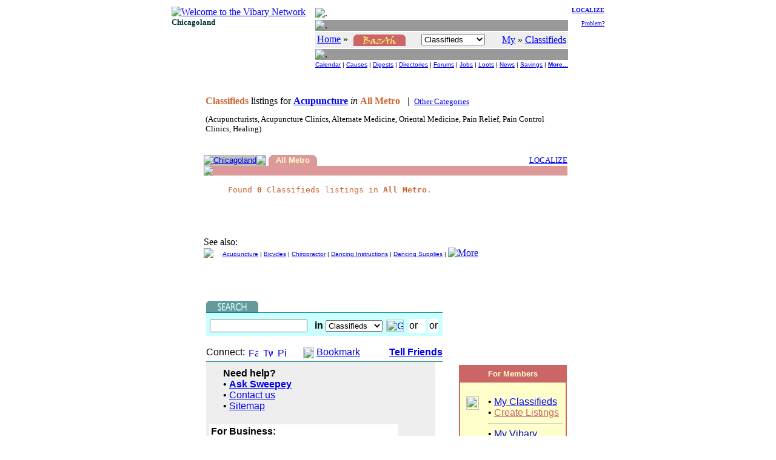

--- FILE ---
content_type: text/html
request_url: https://chi.vibary.net/BazAh/category/bazcat.asp?c=ACUP&u=Acupuncture
body_size: 3870
content:

<!DOCTYPE HTML PUBLIC "-//W3C//DTD HTML 4.01 Transitional//EN" "http://www.w3.org/TR/html4/loose.dtd">
<html>
<head>
<meta http-equiv="Content-Type" content="text/html;charset=utf-8">
<title>Classifieds - Acupuncture - Chicagoland Vibary Network - IL</title><meta name="DESCRIPTION" content="Browse the Vibary BazAh! Classified Ads related to the directory category Acupuncture, from local businesses, organizations and residents in Chicagoland, the Greater Chicagoland Area and beyond.">
<link rel="stylesheet" type="text/css" href="/inc/default.css">
<link rel="stylesheet" type="text/css" href="/bazah/inc/bazah.css">
</head>

<body>
<script src="/lib/libSEARCH.js" type="text/javascript"></script>
<script src="/lib/libGALLERY.js" type="text/javascript"></script>
<script src="/lib/libform/libformck.js" type="text/javascript"></script>
<script src="/BazAh/lib/libbaz.js" type="text/javascript"></script>
<script type="text/javascript">
var _Nav = "HUB|";
var _Chan = "Main|";
var _PerCSuite = "BAZ,BAN";
var _Sect = "By Category";
</script>
<a name="TOP"></a>
<script src="/lib/libCOOKIE.js" type="text/javascript"></script>
<script src="/lib/libwin.js" type="text/javascript"></script>
<script src="/lib/libnav.js" type="text/javascript"></script>
<script src="/lib/liblocal.js" type="text/javascript"></script>
<script src="/lib/libform/libform.js" type="text/javascript"></script>
<script src="/Local/lib/incLocal.js" type="text/javascript"></script>
<script src="/Local/lib/incBAZ.js" type="text/javascript"></script>
<script src="/CoLo/lib/incStats.js" type="text/javascript"></script>

<DIV align="center">
<TABLE border="0" cellpadding="0" cellspacing="0">
<TR>
	<TD valign="top">
		<table>
		<tr><td><a href="/intro.asp"><IMG border="0" src="/images/logo/vibary_network.gif" alt="Welcome to the Vibary Network" width="143" height="56"></A><br><font face="verdana" size="2" color="#003333"><b>Chicagoland</b></font></td></tr>
		<tr><td valign="bottom">
			<script type="text/javascript">
				if ( typeof(BAZtoday) == "function" ) BAZtoday();
			</script>
          </td></tr>
		</table>
	</TD>

	<TD> &nbsp;&nbsp; </TD>

	<TD valign="top" align="right">
		<table>
		<tr>
			<td>
			<table width="100%" cellpadding="0" cellspacing="2">
			<tr><td height="3"><img src="/images/div/glassblk.gif" alt="." width="1" height="3"></td></tr>
			<tr><td height="1" bgcolor="#999999"><img src="/images/div/glassblk.gif" alt="." width="1" height="1"></td></tr>
			<tr><td bgcolor="#eeeeee" align="center" nowrap>
				<table width="100%"><tr>
				<td align="left">
                 <a href="/"><font color="blue">Home</font></a> &raquo; <a href="/BazAh/" target="_top"><img src="/BazAh/images/bazah_verti.gif" alt="BazAh! Classifieds" style="vertical-align:middle;" border="0" hspace="5" width="86" height="19"></a>
				</td>
				<td align="left">
					<form name="_NAVtopForm" style="margin:0; padding:0; display:inline;" action="">
					<select name="Ssect" onchange="NAVshortcut(this)" size="1">
					<option value="/BazAh/" selected>Classifieds</option>
					<option disabled>-- Search --</option>
					<option value="/BazAh/search/idxquery.asp" class="selop">By Listings</option>
					<option value="/BazAh/search/dbquery.asp" class="selop">By Title</option>
					<option value="/BazAh/search/bizquery.asp" class="selop">By Provider</option>
					<option value="/BazAh/search/catquery.asp" class="selop">By Category</option>
					<option value="/BazAh/search/digquery.asp" class="selop">By Digest</option>
					<option disabled>-- Browse --</option>
					<option value="/BazAh/default.asp#TYPE" class="selop">By Type</option>
					<option value="/BazAh/browse/kozlist.asp" class="selop">By Causes</option>
					<option value="/BazAh/browse/malls.asp" class="selop">By Malls</option>
					<option value="/BazAh/chan/" class="selop">By Channels</option>
					<option value="/BazAh/browse/baznew.asp" class="selop">By Date</option>
					<option disabled>-- Contribute --</option>
					<option value="javascript:LOCALsw('/BazAh/order/')" class="selop">Create</option>
					<option value="/FenzPost/bbspercs.asp?p=BAZ&amp;n=Classifieds+Forums" class="selop">Discuss</option>
					<option value="/BazAh/vote/" class="selop">Vote</option>
					<option value="/Help/Contact/" class="selop">Suggest</option>
					<option disabled>-- See Also --</option>
					<option value="/BazAh/whatsup.asp" class="selop">What's Up?</option>
					<option value="/BazAh/Help/" class="selop">Ask Sweepey</option>
					<option value="javascript:NAVvip(document.VipForm)" class="selop">Advertise</option>
					</select>
					</form>
					<script type="text/javascript">
						if (typeof(_Sect) != "undefined") {
							FORMselectSetFromText(_NAVtopForm.Ssect, _Sect);
						}
					</script>
					</td>
				<td align="right" nowrap>
					<a href="javascript:LOCALsw('/')"><font color="blue">My</font></a> &raquo; <a href="javascript:LOCALsw('/BazAh/')" target="_top"><font color="blue">Classifieds</font></a>
				</td>
				</tr></table>
				</td>
			</tr>
			<tr><td height="1" bgcolor="#999999"><img src="/images/div/glassblk.gif" alt="." width="1" height="1"></td></tr>
			<tr><td><!-- script language="Javascript">NAVpercsBar('BAZ');</script -->
					<center><font size="1" face="arial,helvetica,sans-serif">
					<a href="/Calendar/">Calendar</a> |
					<a href="/GoodCauses/">Causes</a> |
					<a href="/WebDigest/">Digests</a> |
					<a href="/FingerWalk/" class="selbold">Directories</a> |
					<a href="/FenzPost/">Forums</a> |
					<a href="/JobJobs/">Jobs</a> |
					<a href="/Loot/">Loots</a> |
					<a href="/LocalNews/">News</a> |
					<a href="/ClickClip/">Savings</a> |
					<a href="#DOWN"><b>More...</b></a>
					</font></center>
				</td>
			</tr>
			</table>
			</td>

			<td valign="top" align="right" width="5%" nowrap>
				<font size="1">
				<a href="/BazAh/intro.asp"><b>LOCALIZE</b></a><br><br>
				<a href="/Help/Contact/problem.asp">Problem?</a>
				</font>
			</td>
		</tr>

		<tr>
			<td colspan="2">
				<script type="text/javascript">
				if (_Chan.indexOf("Seco") != -1 ) NAVbanner (null, "Main", 0, null);
				else NAVbanner (null, null, 0, null);
				</script>
			</td>
		</tr>
		</table>
	</TD>
</TR>
</TABLE>
</DIV>









<br>

<TABLE border="0" cellspacing="0" cellpadding="0" align="center">
  <TR>
	<TD valign="top">
		<p><table align="center" width="600"><tr><td nowrap><font color="#CC6633"><b>Classifieds </b></font> listings for <b><a href="/FingerWalk/category/dircat.asp?c=ACUP">Acupuncture</a></b> <i>in</i> <b><font color="#CC6633">All Metro</b></font> &nbsp;&nbsp;|&nbsp;&nbsp;<small><a href="/BazAh/category/default.asp?area=2">Other Categories</a></small></td></tr><tr><td style="padding-top:10px"><small>(Acupuncturists, Acupuncture Clinics, Alternate Medicine, Oriental Medicine, Pain Relief, Pain Control Clinics, Healing)<br>&nbsp;</small></td></tr></table></p><table width="100%" border="0" cellpadding="0" cellspacing="0"><tr>	<td bgColor="#C0C0C0" valign="top" width="12"><img border="0" src="/images/grey/greytabcnrR.gif"></td>	<td bgColor="#C0C0C0" align=center nowrap><font face="Arial" size="2" color="#FFFFFF"><a class="callink" href="/BazAh/category/bazcat.asp?c=ACUP&u=Acupuncture&area=0">Chicagoland</a></font></td>	<td bgColor="#C0C0C0" valign="top" width="12"><img border="0" src="/images/grey/greytabcnr.gif"></td>	<td width="2">&nbsp;</td>	<td bgColor="#DD9999" valign="top" width="12"><img border="0" src="/BazAh/images/tabcnrleft.gif"></td>	<td bgColor="#DD9999" nowrap align=center><font face="Arial" size="2" color="#ffffcc"><b>All Metro</b></font></td>	<td bgColor="#DD9999" valign="top" width="12"><img border="0" src="/BazAh/images/tabcnr.gif"></td>	<td nowrap width="100%">&nbsp;&nbsp;&nbsp; </td><td align="right"><a href="/BazAh/intro.asp?u=%2FBazAh%2Fcategory%2Fbazcat%2Easp%3Fc%3DACUP%26u%3DAcupuncture"><small>LOCALIZE</small></a></td></tr><tr><td bgcolor="#DD9999" colspan="13"><img src="/images/div/glassblk.gif" height=2></td></tr></table><blockquote><p><code><font color="#cc6633">Found <b>0</b> Classifieds listings in <b>All Metro</b>.</font></code></p></blockquote><br><br><br>See also:<br><TABLE border="0" cellpadding="0" cellspacing="0" width="100%"><tr><td><a href='/BazAh/chan/HE.asp'><img src='/images/channel/HE.gif' border='0'></a></td><td width='10'><img src='/images/div/glassblk.gif' width='10' height='1'></td><td align='left'><font face='arial,helvetica,sans-serif' size='1'><a href='/BazAh/category/bazcat.asp?c=ACUP&u=Acupuncture'>Acupuncture</a>&nbsp;|&nbsp;<a href='/BazAh/category/bazcat.asp?c=BIKE&u=Bicycles'>Bicycles</a>&nbsp;|&nbsp;<a href='/BazAh/category/bazcat.asp?c=CHIR&u=Chiropractor'>Chiropractor</a>&nbsp;|&nbsp;<a href='/BazAh/category/bazcat.asp?c=DANZ&u=Dancing%20Instructions'>Dancing Instructions</a>&nbsp;|&nbsp;<a href='/BazAh/category/bazcat.asp?c=DANS&u=Dancing%20Supplies'>Dancing Supplies</a>&nbsp;|&nbsp;</font><a href='/BazAh/chan/HE.asp'><img src='/images/arrow/morearrow.gif' width='24' height='15' alt='More' border='0' align='Absbottom'></a></td></tr><tr><td><img src="/images/div/glassblk.gif" width="1" height="5"></td></tr></table>
<script>
function goPage(pageno) {
	window.location.href = "/BazAh/category/bazcat.asp?c=ACUP&u=Acupuncture&area=2&page=" + pageno;
}
</script>


	</TD>
	<TD nowrap>&nbsp;&nbsp;</TD>
	<TD valign="top" align="center">
<div style="background-color: #eeeeee"><script src="/CoLo/BAZ/galBAZ_CAT_ACUP.js" type="text/javascript"></script>
<script type="text/javascript">var Gal = new GALLERYclient("BAZ", "null"); Gal.side (1);</script>
<br><div align="center"><script type="text/javascript"><!--
google_ad_client = "pub-2186551466087726";google_ad_slot = "3903938685";google_ad_width = 120;google_ad_height = 240; if ( !Gal.needfill() ) { google_ad_width = 0; google_ad_height = 0; }
//-->
</script>
<script type="text/javascript" src="http://pagead2.googlesyndication.com/pagead/show_ads.js"></script></div><br></div>
  </TR>
</TABLE>

<a name="DOWN"></a><p>&nbsp;</p>
<iframe src="/Bazah/inc/mainbot.htm" frameborder="0" marginheight="0" marginwidth="0" width="100%" height="550" scrolling="auto"><a href="/Bazah/inc/mainbot.htm">Footer</a></iframe>
<script type="text/javascript" src="//s7.addthis.com/js/300/addthis_widget.js#pubid=ra-5bd46485ce08c1b2"></script>

</body>
</html>





--- FILE ---
content_type: text/css
request_url: https://chi.vibary.net/bazah/inc/bazah.css
body_size: 409
content:
.this_caption { color: #FFFF33 }.this_caption_wbg { color: #CC6666 }.this_txt { color: #CC6633 }.this_background { background-color: #DD9999 }.this_border { bordercolor: #DD9999 }.this_rev_caption { color: #CC6666 }.this_rev_background { background-color: #FFFF33 }.this_type { color: #CC6633; font-size: 8pt; font-weight: normal; }.this_ordh1 { margin:0 auto; padding:0; font-family: Verdana, Geneva, Helvetica; font-size: 1.0em; font-weight: bold; color: black; text-align:center; }.this_ordh2 { margin:0; padding:0; display:inline; font-size: 1em; color: #333333; font-weight: bold; }.this_ordh3 { margin:0; padding:0; display:inline; font-size: 1em; color: black; font-weight: bold; }

--- FILE ---
content_type: application/x-javascript
request_url: https://chi.vibary.net/CoLo/BAZ/galBAZ_CAT_ACUP.js
body_size: 357
content:
// Travel
function bLocalFoo_0 () {
<!--
GALLERYshowText("TRAVEL BOOKINGS", "See Current Deals On", "Travel Bookings", "Affiliate Deals", "chi.vibafima.com/KUP/KUP_AFFIL_Travel.htm", 0);
//-->
}
var bLocalNum = 1;
var bPercsName = "BazAh";
var bPercsID = "BAZ";
var bGid = "CAT";
var bSid = "ACUP";
